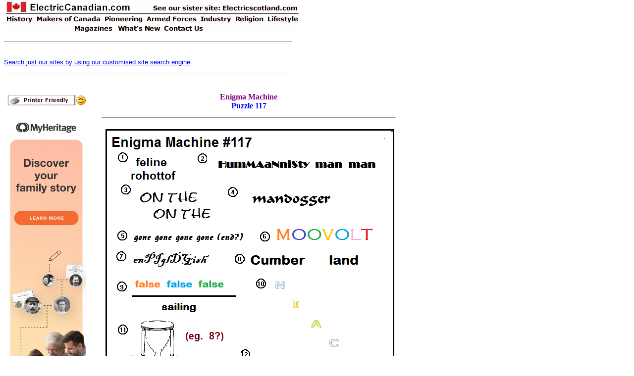

--- FILE ---
content_type: text/html
request_url: https://electriccanadian.com/lifestyle/enigma/enigma117.htm
body_size: 14957
content:
<html>

<head>
<meta http-equiv="Content-Language" content="en-us">
<meta http-equiv="Content-Type" content="text/html; charset=windows-1252">
<title>Enigma Machine</title>
<meta name="keywords" content="Enigma, Machine">
<meta name="description" content="Enigma Machine">
<meta name="Microsoft Border" content="tlb">
</head>

<body topmargin="0"><!--msnavigation--><table border="0" cellpadding="0" cellspacing="0" width="100%"><tr><td>

<p align="left"><map name="FPMap2_I1">
<area href="http://www.electriccanadian.com" shape="rect" coords="6, 0, 260, 27">
<area target="_blank" href="http://www.electricscotland.com" shape="rect" coords="438, 9, 597, 25">
<area href="http://www.electriccanadian.com/history/index.htm" shape="rect" coords="4, 30, 64, 47">
<area href="http://www.electriccanadian.com/makers/index.htm" shape="rect" coords="67, 31, 197, 47">
<area href="http://www.electriccanadian.com/pioneering/index.htm" shape="rect" coords="202, 31, 281, 47">
<area href="http://www.electriccanadian.com/forces/index.htm" shape="rect" coords="287, 30, 392, 46">
<area href="http://www.electriccanadian.com/transport/index.htm" shape="rect" coords="396, 32, 459, 48">
<area href="http://www.electriccanadian.com/religion/index.htm" shape="rect" coords="462, 32, 528, 47">
<area href="http://www.electriccanadian.com/lifestyle/index.htm" shape="rect" coords="531, 33, 597, 46">
<area href="http://www.electriccanadian.com/whatsnew.htm" shape="rect" coords="226, 51, 318, 65">
<area href="http://www.electriccanadian.com/contact.htm" shape="rect" coords="321, 50, 405, 66">
<area href="http://www.electriccanadian.com/magazines/index.htm" shape="rect" coords="135, 50, 219, 66">
</map><img border="0" src="../../_borders/ecmenu.jpg" width="598" height="67" usemap="#FPMap2_I1"></p>
<hr width="580" size="1" align="left">
<p><br>
<a href="http://www.electricscotland.com/search.htm">
<font face="Arial" size="2">Search just our sites by using our customised site 
search engine</font></a></p>
<p></p>
<hr width="580" size="1" align="left">
<p><br>
</p>
<p></p>
</td></tr><!--msnavigation--></table><!--msnavigation--><table dir="ltr" border="0" cellpadding="0" cellspacing="0" width="100%"><tr><td valign="top" width="1%">
<div align="right">
	<table id="table1" align="right" border="0" bordercolor="#111111" cellpadding="5" style="border-collapse: collapse" width="170">
		<tr>
			<td align="left" valign="top" width="160">
			<p align="center">
			<a onclick="takeprint(event)" href="javascript:void(0)" id="printbtn">
			<img alt="Click here to get a Printer Friendly Page" src="https://electricscotland.com/images/printer_friendly.gif" width="140" height="27" border="0"><img alt="Smiley" src="https://electricscotland.com/wlEmoticon-smile[1].png" style="padding-bottom: 4px" width height border="0"></a><br>
			<br>
			<a href="https://electricscotland.com/webclans/myheritage.htm" target="_blank">
			<img border="0" src="../10000/images/EN_FTFCbanners_160600.jpg" width="160" height="600" alt="Click here to learn more about MyHeritage and get free genealogy resources"></a><br>
			</td>
		</tr>
	</table>
</div>

</td><td valign="top" width="24"></td><!--msnavigation--><td valign="top">

<div align="left">
	<table border="0" width="600">
		<tr>
			<td>
			<p align="center"><b><font face="Verdana" color="#800080">Enigma 
			Machine<br>
			</font><font face="Verdana" color="#0000FF">Puzzle 117</font></b></td>
		</tr>
	</table>
</div>
<div align="left">
	<table border="0" width="600">
		<tr>
			<td><hr></td>
		</tr>
	</table>
</div>
<div align="left">
	<table border="0" width="600">
		<tr>
			<td>
			<p align="center">
			<img border="0" src="EM117.gif" width="600" height="600"><p align="center">
			<font face="Verdana" size="2">Click here for the answers</font></td>
		</tr>
	</table>
</div>
<div align="left">
	<table border="0" width="600">
		<tr>
			<td><hr></td>
		</tr>
	</table>
</div>
<div align="left">
	<table border="0" width="600">
		<tr>
			<td>
			<p align="center"><b><font face="Verdana" size="2">
			<a href="index.htm">Return to the Enigma Machine Index Page</a></font></b></td>
		</tr>
	</table>
</div>

<p></p>
</div>
<p>
<!-- Quantcast Tag -->
<script type="text/javascript">
var _qevents = _qevents || [];

(function() {
var elem = document.createElement('script');
elem.src = (document.location.protocol == "https:" ? "https://secure" : "http://edge") + ".quantserve.com/quant.js";
elem.async = true;
elem.type = "text/javascript";
var scpt = document.getElementsByTagName('script')[0];
scpt.parentNode.insertBefore(elem, scpt);
})();

_qevents.push({
qacct:"p-a3iOnAvnvZ9sY"
});
</script>
<noscript>
<div style="display:none;">
<img src="//pixel.quantserve.com/pixel/p-a3iOnAvnvZ9sY.gif" border="0" height="1" width="1" alt="Quantcast"/>
</div>
</noscript>
<!-- End Quantcast tag --></p>
<p>
<script type="text/javascript">
var gaJsHost = (("https:" == document.location.protocol) ? "https://ssl." : "http://www.");
document.write(unescape("%3Cscript src='" + gaJsHost + "google-analytics.com/ga.js' type='text/javascript'%3E%3C/script%3E"));
</script>
<script type="text/javascript">
try{
var pageTracker = _gat._getTracker("UA-249123-16");
pageTracker._trackPageview();
} catch(err) {}
</script>
</p>

</div>
<p>
<!-- Quantcast Tag -->
<script type="text/javascript">
var _qevents = _qevents || [];

(function() {
var elem = document.createElement('script');
elem.src = (document.location.protocol == "https:" ? "https://secure" : "http://edge") + ".quantserve.com/quant.js";
elem.async = true;
elem.type = "text/javascript";
var scpt = document.getElementsByTagName('script')[0];
scpt.parentNode.insertBefore(elem, scpt);
})();

_qevents.push({
qacct:"p-a3iOnAvnvZ9sY"
});
</script>
<noscript>
<div style="display:none;">
<img src="//pixel.quantserve.com/pixel/p-a3iOnAvnvZ9sY.gif" border="0" height="1" width="1" alt="Quantcast"/>
</div>
</noscript>
<!-- End Quantcast tag --></p>
<p>
<script type="text/javascript">
var gaJsHost = (("https:" == document.location.protocol) ? "https://ssl." : "http://www.");
document.write(unescape("%3Cscript src='" + gaJsHost + "google-analytics.com/ga.js' type='text/javascript'%3E%3C/script%3E"));
</script>
<script type="text/javascript">
try{
var pageTracker = _gat._getTracker("UA-249123-16");
pageTracker._trackPageview();
} catch(err) {}
</script>
</p>

</div>
<p>
<!-- Quantcast Tag -->
<script type="text/javascript">
var _qevents = _qevents || [];

(function() {
var elem = document.createElement('script');
elem.src = (document.location.protocol == "https:" ? "https://secure" : "http://edge") + ".quantserve.com/quant.js";
elem.async = true;
elem.type = "text/javascript";
var scpt = document.getElementsByTagName('script')[0];
scpt.parentNode.insertBefore(elem, scpt);
})();

_qevents.push({
qacct:"p-a3iOnAvnvZ9sY"
});
</script>
<noscript>
<div style="display:none;">
<img src="//pixel.quantserve.com/pixel/p-a3iOnAvnvZ9sY.gif" border="0" height="1" width="1" alt="Quantcast"/>
</div>
</noscript>
<!-- End Quantcast tag --></p>
<p>
<script type="text/javascript">
var gaJsHost = (("https:" == document.location.protocol) ? "https://ssl." : "http://www.");
document.write(unescape("%3Cscript src='" + gaJsHost + "google-analytics.com/ga.js' type='text/javascript'%3E%3C/script%3E"));
</script>
<script type="text/javascript">
try{
var pageTracker = _gat._getTracker("UA-249123-16");
pageTracker._trackPageview();
} catch(err) {}
</script>
</p>

</div>
<p>
<!-- Quantcast Tag -->
<script type="text/javascript">
var _qevents = _qevents || [];

(function() {
var elem = document.createElement('script');
elem.src = (document.location.protocol == "https:" ? "https://secure" : "http://edge") + ".quantserve.com/quant.js";
elem.async = true;
elem.type = "text/javascript";
var scpt = document.getElementsByTagName('script')[0];
scpt.parentNode.insertBefore(elem, scpt);
})();

_qevents.push({
qacct:"p-a3iOnAvnvZ9sY"
});
</script>
<noscript>
<div style="display:none;">
<img src="//pixel.quantserve.com/pixel/p-a3iOnAvnvZ9sY.gif" border="0" height="1" width="1" alt="Quantcast"/>
</div>
</noscript>
<!-- End Quantcast tag --></p>
<p>
<script type="text/javascript">
var gaJsHost = (("https:" == document.location.protocol) ? "https://ssl." : "http://www.");
document.write(unescape("%3Cscript src='" + gaJsHost + "google-analytics.com/ga.js' type='text/javascript'%3E%3C/script%3E"));
</script>
<script type="text/javascript">
try{
var pageTracker = _gat._getTracker("UA-249123-16");
pageTracker._trackPageview();
} catch(err) {}
</script>
</p>

</div>
<p>
<!-- Quantcast Tag -->
<script type="text/javascript">
var _qevents = _qevents || [];

(function() {
var elem = document.createElement('script');
elem.src = (document.location.protocol == "https:" ? "https://secure" : "http://edge") + ".quantserve.com/quant.js";
elem.async = true;
elem.type = "text/javascript";
var scpt = document.getElementsByTagName('script')[0];
scpt.parentNode.insertBefore(elem, scpt);
})();

_qevents.push({
qacct:"p-a3iOnAvnvZ9sY"
});
</script>
<noscript>
<div style="display:none;">
<img src="//pixel.quantserve.com/pixel/p-a3iOnAvnvZ9sY.gif" border="0" height="1" width="1" alt="Quantcast"/>
</div>
</noscript>
<!-- End Quantcast tag --></p>
<p>
<script type="text/javascript">
var gaJsHost = (("https:" == document.location.protocol) ? "https://ssl." : "http://www.");
document.write(unescape("%3Cscript src='" + gaJsHost + "google-analytics.com/ga.js' type='text/javascript'%3E%3C/script%3E"));
</script>
<script type="text/javascript">
try{
var pageTracker = _gat._getTracker("UA-249123-16");
pageTracker._trackPageview();
} catch(err) {}
</script>
</p>

</td></tr></table></td></tr></table>
</div>
<p>
<!-- Quantcast Tag -->
<script type="text/javascript">
var _qevents = _qevents || [];

(function() {
var elem = document.createElement('script');
elem.src = (document.location.protocol == "https:" ? "https://secure" : "http://edge") + ".quantserve.com/quant.js";
elem.async = true;
elem.type = "text/javascript";
var scpt = document.getElementsByTagName('script')[0];
scpt.parentNode.insertBefore(elem, scpt);
})();

_qevents.push({
qacct:"p-a3iOnAvnvZ9sY"
});
</script>
<noscript>
<div style="display:none;">
<img src="//pixel.quantserve.com/pixel/p-a3iOnAvnvZ9sY.gif" border="0" height="1" width="1" alt="Quantcast"/>
</div>
</noscript>
<!-- End Quantcast tag --></p>
<p>
<script type="text/javascript">
var gaJsHost = (("https:" == document.location.protocol) ? "https://ssl." : "http://www.");
document.write(unescape("%3Cscript src='" + gaJsHost + "google-analytics.com/ga.js' type='text/javascript'%3E%3C/script%3E"));
</script>
<script type="text/javascript">
try{
var pageTracker = _gat._getTracker("UA-249123-16");
pageTracker._trackPageview();
} catch(err) {}
</script>
</p>

</td></tr></table></td></tr></table>
</div>
<p>
<!-- Quantcast Tag -->
<script type="text/javascript">
var _qevents = _qevents || [];

(function() {
var elem = document.createElement('script');
elem.src = (document.location.protocol == "https:" ? "https://secure" : "http://edge") + ".quantserve.com/quant.js";
elem.async = true;
elem.type = "text/javascript";
var scpt = document.getElementsByTagName('script')[0];
scpt.parentNode.insertBefore(elem, scpt);
})();

_qevents.push({
qacct:"p-a3iOnAvnvZ9sY"
});
</script>
<noscript>
<div style="display:none;">
<img src="//pixel.quantserve.com/pixel/p-a3iOnAvnvZ9sY.gif" border="0" height="1" width="1" alt="Quantcast"/>
</div>
</noscript>
<!-- End Quantcast tag --></p>
<p>
<script type="text/javascript">
var gaJsHost = (("https:" == document.location.protocol) ? "https://ssl." : "http://www.");
document.write(unescape("%3Cscript src='" + gaJsHost + "google-analytics.com/ga.js' type='text/javascript'%3E%3C/script%3E"));
</script>
<script type="text/javascript">
try{
var pageTracker = _gat._getTracker("UA-249123-16");
pageTracker._trackPageview();
} catch(err) {}
</script>
</p>

</td></tr></table></td></tr></table>
</div>
<p>
<!-- Quantcast Tag -->
<script type="text/javascript">
var _qevents = _qevents || [];

(function() {
var elem = document.createElement('script');
elem.src = (document.location.protocol == "https:" ? "https://secure" : "http://edge") + ".quantserve.com/quant.js";
elem.async = true;
elem.type = "text/javascript";
var scpt = document.getElementsByTagName('script')[0];
scpt.parentNode.insertBefore(elem, scpt);
})();

_qevents.push({
qacct:"p-a3iOnAvnvZ9sY"
});
</script>
<noscript>
<div style="display:none;">
<img src="//pixel.quantserve.com/pixel/p-a3iOnAvnvZ9sY.gif" border="0" height="1" width="1" alt="Quantcast"/>
</div>
</noscript>
<!-- End Quantcast tag --></p>
<p>
<script type="text/javascript">
var gaJsHost = (("https:" == document.location.protocol) ? "https://ssl." : "http://www.");
document.write(unescape("%3Cscript src='" + gaJsHost + "google-analytics.com/ga.js' type='text/javascript'%3E%3C/script%3E"));
</script>
<script type="text/javascript">
try{
var pageTracker = _gat._getTracker("UA-249123-16");
pageTracker._trackPageview();
} catch(err) {}
</script>
</p>

</td></tr></table></td></tr></table>
</div>
<p>
<!-- Quantcast Tag -->
<script type="text/javascript">
var _qevents = _qevents || [];

(function() {
var elem = document.createElement('script');
elem.src = (document.location.protocol == "https:" ? "https://secure" : "http://edge") + ".quantserve.com/quant.js";
elem.async = true;
elem.type = "text/javascript";
var scpt = document.getElementsByTagName('script')[0];
scpt.parentNode.insertBefore(elem, scpt);
})();

_qevents.push({
qacct:"p-a3iOnAvnvZ9sY"
});
</script>
<noscript>
<div style="display:none;">
<img src="//pixel.quantserve.com/pixel/p-a3iOnAvnvZ9sY.gif" border="0" height="1" width="1" alt="Quantcast"/>
</div>
</noscript>
<!-- End Quantcast tag --></p>
<p>
<script type="text/javascript">
var gaJsHost = (("https:" == document.location.protocol) ? "https://ssl." : "http://www.");
document.write(unescape("%3Cscript src='" + gaJsHost + "google-analytics.com/ga.js' type='text/javascript'%3E%3C/script%3E"));
</script>
<script type="text/javascript">
try{
var pageTracker = _gat._getTracker("UA-249123-16");
pageTracker._trackPageview();
} catch(err) {}
</script>
</p>

</td></tr></table><!--msnavigation--></td></tr><!--msnavigation--></table><!--msnavigation--><table border="0" cellpadding="0" cellspacing="0" width="100%"><tr><td>
<p></p>
<div align="left">
	<table border="0" width="600">
	</table>
	<table id="table1" border="0" cellpadding="0" style="border-collapse: collapse" width="590">
		<tr>
			<td>
			<p align="center"></td>
		</tr>
	</table>
</div>
	
	
</td></tr><!--msnavigation--></table></body>

</html>
